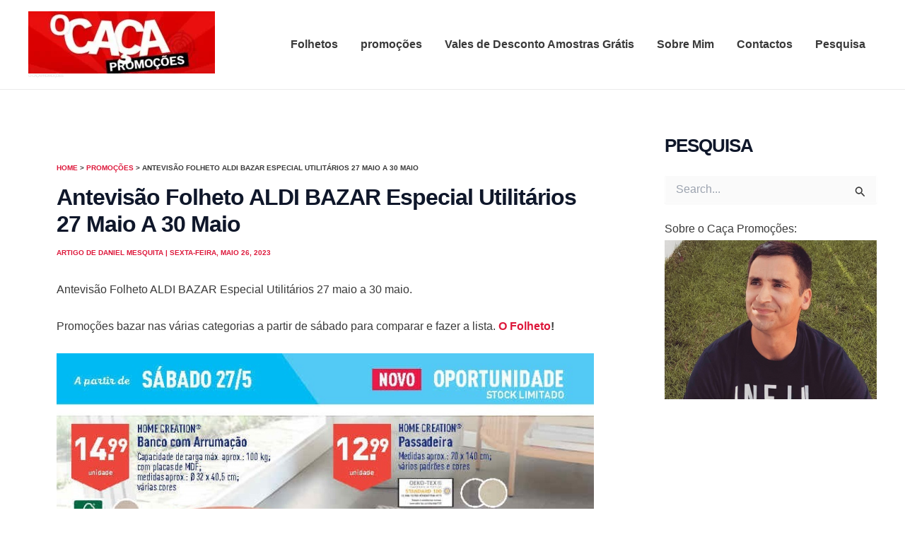

--- FILE ---
content_type: text/html; charset=utf-8
request_url: https://www.google.com/recaptcha/api2/aframe
body_size: 269
content:
<!DOCTYPE HTML><html><head><meta http-equiv="content-type" content="text/html; charset=UTF-8"></head><body><script nonce="YZIWFiPQuU4awkVp_7kWzg">/** Anti-fraud and anti-abuse applications only. See google.com/recaptcha */ try{var clients={'sodar':'https://pagead2.googlesyndication.com/pagead/sodar?'};window.addEventListener("message",function(a){try{if(a.source===window.parent){var b=JSON.parse(a.data);var c=clients[b['id']];if(c){var d=document.createElement('img');d.src=c+b['params']+'&rc='+(localStorage.getItem("rc::a")?sessionStorage.getItem("rc::b"):"");window.document.body.appendChild(d);sessionStorage.setItem("rc::e",parseInt(sessionStorage.getItem("rc::e")||0)+1);localStorage.setItem("rc::h",'1768754511001');}}}catch(b){}});window.parent.postMessage("_grecaptcha_ready", "*");}catch(b){}</script></body></html>